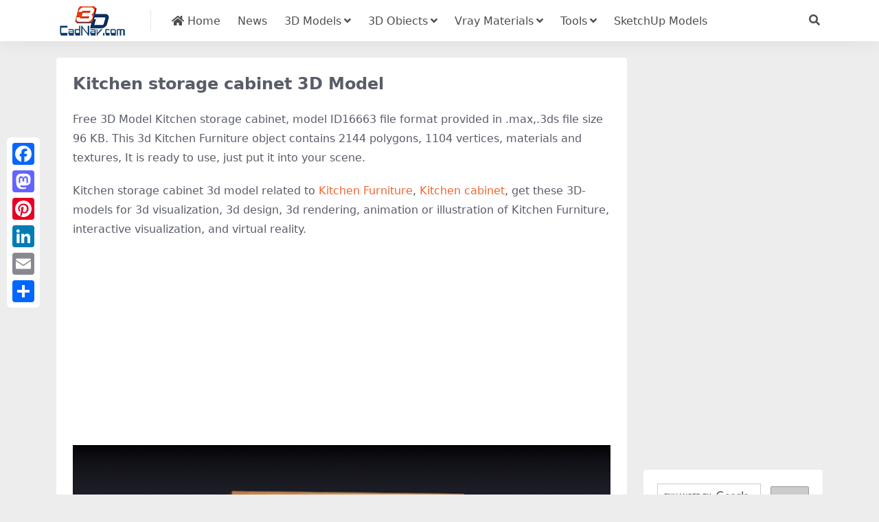

--- FILE ---
content_type: text/html; charset=utf-8
request_url: https://www.google.com/recaptcha/api2/aframe
body_size: 114
content:
<!DOCTYPE HTML><html><head><meta http-equiv="content-type" content="text/html; charset=UTF-8"></head><body><script nonce="BoW-7ng-dCgTlWBKim3NOg">/** Anti-fraud and anti-abuse applications only. See google.com/recaptcha */ try{var clients={'sodar':'https://pagead2.googlesyndication.com/pagead/sodar?'};window.addEventListener("message",function(a){try{if(a.source===window.parent){var b=JSON.parse(a.data);var c=clients[b['id']];if(c){var d=document.createElement('img');d.src=c+b['params']+'&rc='+(localStorage.getItem("rc::a")?sessionStorage.getItem("rc::b"):"");window.document.body.appendChild(d);sessionStorage.setItem("rc::e",parseInt(sessionStorage.getItem("rc::e")||0)+1);localStorage.setItem("rc::h",'1765736456972');}}}catch(b){}});window.parent.postMessage("_grecaptcha_ready", "*");}catch(b){}</script></body></html>